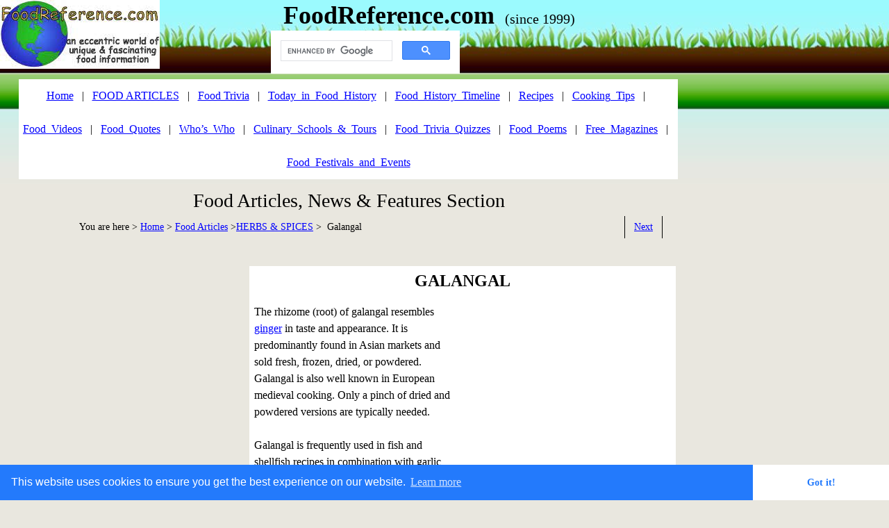

--- FILE ---
content_type: text/html
request_url: https://www.foodreference.com/html/art-galangal.html
body_size: 7951
content:
<html lang="en">
<link rel="stylesheet" type="text/css" href="//cdnjs.cloudflare.com/ajax/libs/cookieconsent2/3.0.3/cookieconsent.min.css" />
<script src="//cdnjs.cloudflare.com/ajax/libs/cookieconsent2/3.0.3/cookieconsent.min.js"></script>
<script>
window.addEventListener("load", function(){
window.cookieconsent.initialise({
  "palette": {
    "popup": {
      "background": "#237afc"
    },
    "button": {
      "background": "#fff",
      "text": "#237afc"
    }
  },
  "theme": "edgeless"
})});
</script><!DOCTYPE html><html><head><title>Galangal - Greater Galangal, Lesser Galangal, Kaempferia Galangal - Food Reference</title><meta charset="UTF-8"/><meta http-equiv="X-UA-Compatible" content="IE=edge"/><META NAME="DESCRIPTION" CONTENT="GALANGAL - Food Reference: Galangal - Lesser, Greater and Kaempferia Galangal - Trivia, Facts, History, Tips, Recipes, Quotes, Cookbooks">
<META NAME="KEYWORDS" CONTENT="galangal, rhizome, root, asian, greater, lesser, kaempferia, ginger, spice, food, trivia, history, recipes, cooks, art"><meta name="viewport" content="width=device-width, initial-scale=1.0">
<!-- Google tag (gtag.js) -->
<script async src="https://www.googletagmanager.com/gtag/js?id=G-SE4HGPLRQV"></script>
<script>
  window.dataLayer = window.dataLayer || [];
  function gtag(){dataLayer.push(arguments);}
  gtag('js', new Date());

  gtag('config', 'G-SE4HGPLRQV');
</script>
<!-- Google AutoAds code -->
<script async src="//pagead2.googlesyndication.com/pagead/js/adsbygoogle.js"></script>
<script>
     (adsbygoogle = window.adsbygoogle || []).push({
          google_ad_client: "ca-pub-2708377307028180",
          enable_page_level_ads: true
     });
</script>
<!-- END Google AutoAds code --><script type="text/javascript" src="../assets/jquery.js">
</script><link rel="stylesheet" type="text/css" href="../html/fusion.css"><link rel="stylesheet" type="text/css" href="../html/style.css"><link rel="stylesheet" type="text/css" href="../html/site.css"><style type="text/css" title="NOF_STYLE_SHEET">body { margin:0px; width: 1005px; }</style><script type="text/javascript" src="./art-galangal_nof.js">
</script></head><body><div class="nof-positioning"><div class="nof-clearfix nof-positioning"><div class="nof-positioning" style="line-height: 0px; float: left; display: inline; width: 230px; "><a name="TopLogo"></a><a href="https://www.foodreference.com/"><img id="Picture23" height="99" width="230" src="../assets/images/autogen/fr-logo-w230_1.jpg" alt="FoodReference.com Logo" title="FoodReference.com Logo"></a></div><div style="float: left" class="nof-positioning"><div id="Text408" class="nof-positioning TextObject" style="width: 775px; padding-top: 10px; padding-bottom: 5px; "><p style="text-align: center; margin-bottom: 0px;"><b><span style="font-size: 28px; font-weight: bold;"><span style="font-size: 36px;">FoodReference.com</span><span style="font-size: 20px; font-weight: normal;">&nbsp;&nbsp; (since 1999)</span></span></b></p></div><div id="Text455" class="nof-positioning TextObject" style="width: 272px; margin-left: 160px; height: 24px; text-align: right; "><script async src="https://cse.google.com/cse.js?cx=partner-pub-2708377307028180:hz4re2-wb16">
</script>
<div class="gcse-search"></div><p style="margin-bottom: 0px;">&nbsp;</p></div></div></div><div id="Text428" class="nof-positioning TextObject" style="width: 949px; margin-top: 15px; margin-left: 27px; background-color: rgb(255,255,255); "><p style="line-height: 3em; text-align: center; margin-bottom: 0px;"><span style="font-weight: normal;"><a href="https://www.foodreference.com/"></span><span style="font-weight: normal;"><span style="font-weight: normal;">Home</span></a></span></a><span style="font-weight: normal;">&nbsp;&nbsp; |&nbsp;&nbsp; <a href="https://www.foodreference.com/html/foodarticles.html">FOOD ARTICLES</a>&nbsp;&nbsp; |</span>&nbsp;&nbsp; <a href="https://www.foodreference.com/html/triviatips.html">Food Trivia</a>&nbsp;&nbsp; |&nbsp;&nbsp; <a href="https://www.foodreference.com/html/historicevents.html">Today_in_Food_History</a>&nbsp;&nbsp; |&nbsp;&nbsp; <a href="https://www.foodreference.com/html/html/yearonlytimeline.html">Food_History_Timeline</a>&nbsp;&nbsp; |&nbsp;&nbsp; <a href="https://www.foodreference.com/html/recipes.html">Recipes</a>&nbsp;&nbsp; |&nbsp;&nbsp; <a href="https://www.foodreference.com/html/cookingtips.html">Cooking_Tips</a>&nbsp;&nbsp; |&nbsp;&nbsp; <a href="https://www.foodreference.com/frvideos/html/clas-commercials.html">Food_Videos</a>&nbsp;&nbsp; |&nbsp;&nbsp; <a href="https://www.foodreference.com/html/quotes.html">Food_Quotes</a>&nbsp;&nbsp; |&nbsp;&nbsp; <a href="https://www.foodreference.com/html/whoswhom.html">Who&#8217;s_Who</a>&nbsp;&nbsp; |&nbsp;&nbsp; <a href="https://www.foodreference.com/html/Cooking-Schools.html">Culinary_Schools_&amp;_Tours</a>&nbsp;&nbsp; |&nbsp;&nbsp; <a href="https://www.foodreference.com/quiz/quizhome.html">Food_Trivia_Quizzes</a>&nbsp;&nbsp; |&nbsp;&nbsp; <a href="https://www.foodreference.com/html/poemshumor.html">Food_Poems</a>&nbsp;&nbsp; |&nbsp;&nbsp; <a href="https://www.foodreference.com/html/food-magazines.html">Free_Magazines</a>&nbsp;&nbsp; |&nbsp;&nbsp; <a href="https://www.foodreference.com/html/upcomingfoodevents.html">Food_Festivals_and_Events</a></p></div><div id="Text422" class="nof-positioning TextObject" style="width: 1005px; margin-top: 14px; "><h1 style="text-align: center; margin-bottom: 0px;"><span style="font-size: 28px; font-weight: normal;">Food Articles, News &amp; Features Section</span></h1></div><div class="nof-clearfix nof-positioning"><div id="Text401" class="nof-positioning TextObject" style="float: left; display: inline; width: 340px; margin-top: 6px; "><p style="line-height: 2em; text-align: right; margin-bottom: 0px;"><span style="font-size: 14px;">You are here &gt; <a href="https://www.foodreference.com/">Home</a> &gt; <a href="https://www.foodreference.com/html/foodarticles.html">Food Articles</a> &gt; </span></p></div><div class="nof-positioning TextNavBar" style="float: left; display: inline; width: 559px; margin-top: 6px; height: 32px; text-align: left;"><a class="nof-navPositioning" href="../html/articles-l-m.html">HERBS&nbsp;&amp;&nbsp;SPICES</a> &gt;&nbsp; Galangal</div><div id="Text7" class="nof-positioning TextObject" style="float: left; display: inline; width: 53px; margin-top: 6px; border-left: 1px solid rgb(0,0,0); border-right: 1px solid rgb(0,0,0); "><p style="line-height: 2em; text-align: center; margin-bottom: 0px;"><a href="../html/artginger.html"><span style="font-size: 14px;">Next</span></a></p></div></div><div class="nof-clearfix nof-positioning"><div style="float: left" class="nof-positioning"><div id="Text440" class="nof-positioning TextObject" style="width: 316px; margin-top: 36px; margin-left: 12px; "><script async src="https://pagead2.googlesyndication.com/pagead/js/adsbygoogle.js"></script>
<!-- Articles Top 300x250 -->
<ins class="adsbygoogle"
     style="display:block"
     data-ad-client="ca-pub-2708377307028180"
     data-ad-slot="1688707143"
     data-ad-format="auto"></ins>
<script>
     (adsbygoogle = window.adsbygoogle || []).push({});
</script><p style="text-align: left; margin-bottom: 0px;">&nbsp;</p></div><div id="Text24" class="nof-positioning TextObject" style="width: 321px; margin-top: 59px; margin-left: 10px; background-color: rgb(255,255,204); padding-top: 5px; border-top: 1px solid rgb(0,128,0); padding-bottom: 5px; border-bottom: 1px solid rgb(0,128,0); "><p style="line-height: 20px; text-align: center;"><b><span style="font-weight: bold;"><a href="https://www.foodreference.com/html/food-magazines.html" target="_blank">FREE Magazines<br>and other Publications</a></span></b></p><p style="line-height: 20px; text-align: center; margin-bottom: 0px;">Free Professional and Technical Research, White Papers, Case Studies, Magazines, and eBooks</p></div><div id="Text438" class="nof-positioning TextObject" style="width: 310px; margin-top: 62px; margin-left: 15px; "><script async src="https://pagead2.googlesyndication.com/pagead/js/adsbygoogle.js"></script>
<!-- Articles Top 300x250 -->
<ins class="adsbygoogle"
     style="display:block"
     data-ad-client="ca-pub-2708377307028180"
     data-ad-slot="1688707143"
     data-ad-format="auto"></ins>
<script>
     (adsbygoogle = window.adsbygoogle || []).push({});
</script><p style="text-align: left; margin-bottom: 0px;">&nbsp;</p></div><div id="Text450" class="nof-positioning TextObject" style="width: 305px; margin-top: 101px; margin-left: 18px; "><p style="text-align: center; margin-bottom: 0px;"><script async src="//pagead2.googlesyndication.com/pagead/js/adsbygoogle.js"></script>
<!-- MCArticles -->
<ins class="adsbygoogle"
style="display:inline-block;width:300px;height:250px"
data-ad-client="ca-pub-2708377307028180"
data-ad-slot="5583063249"></ins>
<script>
(adsbygoogle = window.adsbygoogle || []).push({});
</script>&nbsp;</p></div></div><div id="Text22" class="nof-positioning TextObject" style="float: left; display: inline; width: 601px; margin-top: 36px; margin-left: 28px; background-color: rgb(255,255,255); padding: 5pt; "><h1 style="text-align: center;"><span style="font-size: 24px;">GALANGAL</span></h1><div class="TextObject nof-wrap-right" style="width: 310px;"><script async src="//pagead2.googlesyndication.com/pagead/js/adsbygoogle.js"></script>
<!-- Articles Top 300x250 -->
<ins class="adsbygoogle"
     style="display:inline-block;width:300px;height:250px"
     data-ad-client="ca-pub-2708377307028180"
     data-ad-slot="1688707143"></ins>
<script>
(adsbygoogle = window.adsbygoogle || []).push({});
</script><p style="text-align: left; margin-bottom: 0px;">&nbsp;</p></div><p>The rhizome (root) of galangal resembles <a href="../html/artginger.html">ginger</a> in taste and appearance. It is predominantly found in Asian markets and sold fresh, frozen, dried, or powdered. Galangal is also well known in European medieval cooking. Only a pinch of dried and powdered versions are typically needed.<br><br>Galangal is frequently used in fish and shellfish recipes in combination with garlic, ginger, chilli, and lemon.</p><p><b><span style="font-weight: bold;">Greater Galangal: </span></b><br>Orange-brown skin with pale yellow or white interior. Greater galangal can be found in sliced form or powder. Used as a flavoring throughout Indonesia, Malaysia, and parts of India. <br>Flavor: Not as pungent as lesser galangal.</p><p><img id="Picture8" height="173" width="220" src="../assets/images/Galangal.jpg" alt="Galangal" title="Galangal" class="nof-wrap-left" style="margin: 4px;"></p><p style="margin-bottom: 0px;"><b><span style="font-weight: bold;">Lesser Galangal:</span></b> <br>This rhizome has a red-brown interior and fibrous texture. It can be founded as slices or powder. Lesser galangal comes from China where it is used as a medicinal herb, but it is now grown in Indonesia and regarded as a spice. <br>Flavor: Aromatic and pungent, peppery and ginger-like. Stronger, more medicinal taste than greater galangal.<br><br><b><span style="font-weight: bold;">Kaempferia Galangal: </span></b><br>Often identified as greater galangal. Red skin and white interior. Used as a flavoring in South East Asia. <br>Flavor: Medium in strength.<br><br>Different galangal varieties vary in their hotness and flavor. Flavor ranges from flowery to ginger-like to peppery cinnamon. <br><br>In addition to being used as a spice in cooking, galangal has been used in Asia and the Middle East in perfumes, snuffs, aphrodisiacs, and as flavors for condiments (including vinegar and beer), in teas in Germany and wines in Russia. Like ginger, galangal has been used for medicinal purposes to treat nausea, flatulence, and dyspepsia.<br><br><a href="http://www.foodreference.com/html/art5aday.html"><img id="Picture7" height="114" width="122" src="../assets/images/logo-5aday_small.gif" alt="EAT 5 TO 9 A DAY" title="EAT 5 TO 9 A DAY" class="nof-wrap-right" style="margin: 2px 6px;"></a><b><span style="font-weight: bold;">Selection and Storage</span></b><br>When ripe, galangal should be ivory white and firm with very little separation between skin and flesh. Never buy galangal that is wrinkled or shriveled. Store refrigerated uncut and unwrapped for up to 3 weeks or, peel the root and place it in a jar of sherry and store it refrigerated for several months. Galangal can be frozen if tightly wrapped in foil.<br><b><span style="font-weight: bold;"><br>Preparation</span></b><br>Galangal can be sliced and used to flavor soups and stews (remove before serving). It can also be mixed with lemon grass, chilies, shallots and garlic into a paste that can be used to flavor rice dishes. Galangal can also be mixed into a curry paste for similar purposes.<br></p></div></div><div id="Text402" class="nof-positioning TextObject" style="width: 913px; margin-top: 64px; margin-left: 45px; background-color: rgb(0,128,0); "><p style="text-align: center; margin-bottom: 0px;"><b><span style="font-weight: bold;"><span style="color: rgb(255,255,255); font-weight: normal;">RELATED ARTICLES</span></span></b></p></div><div class="nof-positioning TextNavBar" style="width: 912px; margin-left: 45px; height: 340px; text-align: center; background-color: rgb(255,255,255);">&nbsp; <a class="nof-navPositioning" href="../html/articles-l-m.html">HERBS&nbsp;&amp;&nbsp;SPICES</a>&nbsp;&nbsp; |&nbsp;&nbsp; <a class="nof-navPositioning" href="../html/artpaprika.html">Paprika</a>&nbsp;&nbsp; |&nbsp;&nbsp; <a class="nof-navPositioning" href="../html/ahotlittlefarminnj.html">A&nbsp;Hot&nbsp;Little&nbsp;Farm&nbsp;in&nbsp;New&nbsp;Jersey</a>&nbsp;&nbsp; |&nbsp;&nbsp; <a class="nof-navPositioning" href="../html/a-allspice-fr-108.html">Allspice&nbsp;Field&nbsp;Report</a>&nbsp;&nbsp; |&nbsp;&nbsp; <a class="nof-navPositioning" href="../html/artamchur.html">Amchur&nbsp;or&nbsp;Amchoor</a>&nbsp;&nbsp; |&nbsp;&nbsp; <a class="nof-navPositioning" href="../html/a-anise-101207.html">Anise&nbsp;Field&nbsp;Report</a>&nbsp;&nbsp; |&nbsp;&nbsp; <a class="nof-navPositioning" href="../html/a509-antioxidant-sp.html">Antioxidant&nbsp;Rich&nbsp;Spices</a>&nbsp;&nbsp; |&nbsp;&nbsp; <a class="nof-navPositioning" href="../html/a410-spice-blends.html">Back&nbsp;to&nbsp;the&nbsp;Grind</a>&nbsp;&nbsp; |&nbsp;&nbsp; <a class="nof-navPositioning" href="../html/a-basil-fr-108.html">Basil,&nbsp;Egyptian&nbsp;Basil</a>&nbsp;&nbsp; |&nbsp;&nbsp; <a class="nof-navPositioning" href="../html/artbasil.html">Basil</a>&nbsp;&nbsp; |&nbsp;&nbsp; <a class="nof-navPositioning" href="../html/a-basil-st-sin.html">Basil:&nbsp;Saint&nbsp;or&nbsp;Sinner?</a>&nbsp;&nbsp; |&nbsp;&nbsp; <a class="nof-navPositioning" href="../html/a-blk-pepper-fr108.html">Black&nbsp;Pepper&nbsp;Report:&nbsp;Indonesia</a>&nbsp;&nbsp; |&nbsp;&nbsp; <a class="nof-navPositioning" href="../html/artcapers.html">Capers</a>&nbsp;&nbsp; |&nbsp;&nbsp; <a class="nof-navPositioning" href="../html/artcardamom.html">Cardamom</a>&nbsp;&nbsp; |&nbsp;&nbsp; <a class="nof-navPositioning" href="../html/a-cardamom-fr108.html">Cardamom&nbsp;Report,&nbsp;India</a>&nbsp;&nbsp; |&nbsp;&nbsp; <a class="nof-navPositioning" href="../html/a109-chinese-5spice.html">Chinese&nbsp;5&nbsp;Spice&nbsp;Powder:&nbsp;High&nbsp;5</a>&nbsp;&nbsp; |&nbsp;&nbsp; <a class="nof-navPositioning" href="../html/art-cilantro.html">Cilantro</a>&nbsp;&nbsp; |&nbsp;&nbsp; <a class="nof-navPositioning" href="../html/a-cinnamon-101207.html">Cinnamon&nbsp;Trail</a>&nbsp;&nbsp; |&nbsp;&nbsp; <a class="nof-navPositioning" href="../html/artcinnamon.html">Cinnamon&nbsp;2</a>&nbsp;&nbsp; |&nbsp;&nbsp; <a class="nof-navPositioning" href="../html/a-clove-101207.html">Clove&nbsp;Field&nbsp;Report</a>&nbsp;&nbsp; |&nbsp;&nbsp; <a class="nof-navPositioning" href="../html/a-cumin-101207.html">Cumin&nbsp;Field&nbsp;Report</a>&nbsp;&nbsp; |&nbsp;&nbsp; <a class="nof-navPositioning" href="../html/artfennel.html">Fennel,&nbsp;Food&nbsp;Facts</a>&nbsp;&nbsp; |&nbsp;&nbsp; <a class="nof-navPositioning" href="../html/art-fennel.html">Fennel,&nbsp;Buying&nbsp;&amp;&nbsp;Using</a>&nbsp;&nbsp; |&nbsp;&nbsp; <a class="nof-navPositioning" href="../html/a-fennel-sp-angels.html">Fennel:&nbsp;The&nbsp;Spice&nbsp;of&nbsp;Angels</a>&nbsp;&nbsp; |&nbsp;&nbsp; <a class="nof-navPositioning" href="../html/artfenugreek.html">Fenugreek</a>&nbsp;&nbsp; |&nbsp;&nbsp; <a class="nof-navPositioning" href="../html/artfilegumbo.html">File&nbsp;(File&nbsp;Gumbo)</a>&nbsp;&nbsp; |&nbsp;&nbsp; Galangal&nbsp;&nbsp; |&nbsp;&nbsp; <a class="nof-navPositioning" href="../html/artginger.html">Ginger</a>&nbsp;&nbsp; |&nbsp;&nbsp; <a class="nof-navPositioning" href="../html/a-ginger-fr-108.html">Ginger&nbsp;Field&nbsp;Report,&nbsp;India</a>&nbsp;&nbsp; |&nbsp;&nbsp; <a class="nof-navPositioning" href="../html/art-herbal-essentials.html">Herbal&nbsp;Essentials</a>&nbsp;&nbsp; |&nbsp;&nbsp; <a class="nof-navPositioning" href="../html/art-horseradish.html">Horseradish</a>&nbsp;&nbsp; |&nbsp;&nbsp; <a class="nof-navPositioning" href="../html/a109-msg.html">MSG&nbsp;&#39;Truthiness&#39;</a>&nbsp;&nbsp; |&nbsp;&nbsp; <a class="nof-navPositioning" href="../html/a-cut-mustard-1220.html">Mustard:&nbsp;Cutting&nbsp;the&nbsp;Mustard</a>&nbsp;&nbsp; |&nbsp;&nbsp; <a class="nof-navPositioning" href="../html/a-nutmeg-102407.html">Nutmeg</a>&nbsp;&nbsp; |&nbsp;&nbsp; <a class="nof-navPositioning" href="../html/a-oregano-fr108.html">Oregano&nbsp;Field&nbsp;Report</a>&nbsp;&nbsp; |&nbsp;&nbsp; <a class="nof-navPositioning" href="../html/parsley-devils-seeds.html">Parsley:&nbsp;The&nbsp;Devil&#39;s&nbsp;Seeds</a>&nbsp;&nbsp; |&nbsp;&nbsp; <a class="nof-navPositioning" href="../html/a-sneeze-pepper.html">Pepper,&nbsp;Nothing&nbsp;to&nbsp;Sneeze&nbsp;At</a>&nbsp;&nbsp; |&nbsp;&nbsp; <a class="nof-navPositioning" href="../html/a-red-pep-101207.html">Red&nbsp;Pepper&nbsp;Field&nbsp;Report</a>&nbsp;&nbsp; |&nbsp;&nbsp; <a class="nof-navPositioning" href="../html/artrosemary.html">Rosemary</a>&nbsp;&nbsp; |&nbsp;&nbsp; <a class="nof-navPositioning" href="../html/a269-rosemary-how.html">Rosemary:&nbsp;Remember&nbsp;Rosemary</a>&nbsp;&nbsp; |&nbsp;&nbsp; <a class="nof-navPositioning" href="../html/artsaffron.html">Saffron</a>&nbsp;&nbsp; |&nbsp;&nbsp; <a class="nof-navPositioning" href="../html/a-saffron-fr108.html">Saffron&nbsp;Field&nbsp;Report,&nbsp;Spain</a>&nbsp;&nbsp; |&nbsp;&nbsp; <a class="nof-navPositioning" href="../html/a-sage-fr108.html">Sage&nbsp;Field&nbsp;Report:&nbsp;Albania</a>&nbsp;&nbsp; |&nbsp;&nbsp; <a class="nof-navPositioning" href="../html/a-sage-savior.html">Sage:&nbsp;The&nbsp;&nbsp;Savior</a>&nbsp;&nbsp; |&nbsp;&nbsp; <a class="nof-navPositioning" href="../html/a-saltofearth-1.html">Salt&nbsp;of&nbsp;the&nbsp;Earth&nbsp;Part&nbsp;1</a>&nbsp;&nbsp; |&nbsp;&nbsp; <a class="nof-navPositioning" href="../html/a-saltofearth-2.html">Salt&nbsp;of&nbsp;the&nbsp;Earth&nbsp;Part&nbsp;2</a>&nbsp;&nbsp; |&nbsp;&nbsp; <a class="nof-navPositioning" href="../html/artsassafras.html">Sassafras</a>&nbsp;&nbsp; |&nbsp;&nbsp; <a class="nof-navPositioning" href="../html/artsassafras2.html">Sassafras&nbsp;2</a>&nbsp;&nbsp; |&nbsp;&nbsp; <a class="nof-navPositioning" href="../html/a-seed-sp-101207.html">Seed&nbsp;Spices</a>&nbsp;&nbsp; |&nbsp;&nbsp; <a class="nof-navPositioning" href="../html/a510-sesame.html">Sesame:&nbsp;Open&nbsp;Sesame</a>&nbsp;&nbsp; |&nbsp;&nbsp; <a class="nof-navPositioning" href="../html/artspiceupyourlife.html">Spice&nbsp;Up&nbsp;Your&nbsp;Life</a>&nbsp;&nbsp; |&nbsp;&nbsp; <a class="nof-navPositioning" href="../html/a603-tarragon-dragon.html">Tarragon,&nbsp;The&nbsp;Dragon&nbsp;Herb</a>&nbsp;&nbsp; |&nbsp;&nbsp; <a class="nof-navPositioning" href="../html/art-thyme.html">Thyme,&nbsp;In&nbsp;the&nbsp;Nick&nbsp;of&nbsp;Thyme</a>&nbsp;&nbsp; |&nbsp;&nbsp; <a class="nof-navPositioning" href="../html/art-turmeric.html">Turmeric</a>&nbsp;&nbsp; |&nbsp;&nbsp; <a class="nof-navPositioning" href="../html/a239-turmeric-pickles.html">Turmeric&nbsp;and&nbsp;Dill&nbsp;Pickles</a>&nbsp;&nbsp; |&nbsp;&nbsp; <a class="nof-navPositioning" href="../html/a-unjha-seed-fr108.html">Unjha&nbsp;Seed&nbsp;Field&nbsp;Report</a>&nbsp;&nbsp; |&nbsp;&nbsp; <a class="nof-navPositioning" href="../html/artvanilla.html">Vanilla</a>&nbsp;&nbsp; |&nbsp;&nbsp; <a class="nof-navPositioning" href="../html/a-vanilla-fr108.html">Vanilla&nbsp;Field&nbsp;Report,&nbsp;Madagascar</a>&nbsp;&nbsp; </div><div class="nof-positioning TextNavBar" style="width: 965px; margin-top: 125px; margin-left: 10px; height: 32px; text-align: center; background-color: rgb(255,255,255);">&nbsp; <a class="nof-navPositioning" href="https://www.foodreference.com/">Home</a>&nbsp;&nbsp; |&nbsp;&nbsp; <a class="nof-navPositioning" href="https://www.foodreference.com/html/contact.html">About&nbsp;Us&nbsp;&amp;&nbsp;Contact&nbsp;Us</a>&nbsp;&nbsp; |&nbsp;&nbsp; <a class="nof-navPositioning" href="https://www.foodreference.com/html/chefjamesbio.html">Chef&nbsp;James&nbsp;Bio</a>&nbsp;&nbsp; |&nbsp;&nbsp; <a class="nof-navPositioning" href="https://www.foodreference.com/html/artbiblio.html">Bibliography</a>&nbsp;&nbsp; |&nbsp;&nbsp; <a class="nof-navPositioning" href="https://www.foodreference.com/html/recipecontests.html">Recipe&nbsp;Contests</a>&nbsp;&nbsp; |&nbsp;&nbsp; <a class="nof-navPositioning" href="https://foodreference.tradepub.com">Free&nbsp;Magazines+</a>&nbsp;&nbsp; |&nbsp;&nbsp; <a class="nof-navPositioning" href="https://www.foodreference.com/html/links.html">Other&nbsp;Links</a>&nbsp;&nbsp; </div><div id="Text407" class="nof-positioning TextObject" style="width: 857px; margin-top: 46px; margin-left: 65px; "><p style="margin-bottom: 0px;"><span style="font-size: 12px;">Please feel free to link to any pages of FoodReference.com from your website.<br>For permission to use any of this content please E-mail: <a href="mailto:james@foodreference.com">james@foodreference.com</a> <br>All contents are copyright &#169; 1990 - 2025 James T. Ehler and www.FoodReference.com unless otherwise noted.&nbsp; All rights reserved.<br>You may copy and use portions of this website for non-commercial, personal use only.<br>Any other use of these materials without prior written authorization is not very nice and violates the copyright.<br>Please take the time to request permission.<br><br></span>&nbsp;</p></div></div></body></html> 

--- FILE ---
content_type: text/html; charset=utf-8
request_url: https://www.google.com/recaptcha/api2/aframe
body_size: 114
content:
<!DOCTYPE HTML><html><head><meta http-equiv="content-type" content="text/html; charset=UTF-8"></head><body><script nonce="RGtEg1MWIqpXcCR8_bUbuA">/** Anti-fraud and anti-abuse applications only. See google.com/recaptcha */ try{var clients={'sodar':'https://pagead2.googlesyndication.com/pagead/sodar?'};window.addEventListener("message",function(a){try{if(a.source===window.parent){var b=JSON.parse(a.data);var c=clients[b['id']];if(c){var d=document.createElement('img');d.src=c+b['params']+'&rc='+(localStorage.getItem("rc::a")?sessionStorage.getItem("rc::b"):"");window.document.body.appendChild(d);sessionStorage.setItem("rc::e",parseInt(sessionStorage.getItem("rc::e")||0)+1);localStorage.setItem("rc::h",'1764685284144');}}}catch(b){}});window.parent.postMessage("_grecaptcha_ready", "*");}catch(b){}</script></body></html>

--- FILE ---
content_type: text/css
request_url: https://www.foodreference.com/html/style.css
body_size: 1415
content:
/* Text */
BODY {	background-image : url( "../assets/images/Background.jpg" );
	background-repeat : repeat-x;
	background-color : rgb(233,231,223);
	font-family : Verdana;
	font-size : 16px;
	color : rgb(0,0,0)}

.nof_GrowingIdeaLimeBanners1-Default{
font-family:Verdana; font-size:24px; font-weight:normal; font-style:normal; color:rgb(83,46,1) 
}

.nof_GrowingIdeaLimeNavbar4-Regular{
font-family:Verdana; font-size:16px; font-weight:normal; font-style:normal; color:rgb(0,0,0) 
}

.nof_GrowingIdeaLimeNavbar5-Rollover{
font-family:verdana; font-size:16px; font-weight:normal; font-style:normal; color:rgb(255,0,0) 
}

.nof_GrowingIdeaLimeNavbar6-Highlighted{
font-family:Arial Narrow ; font-size:16px; font-weight:bold; font-style:normal; color:rgb(0,0,0) 
}

.nof_GrowingIdeaLimeNavbar7-HighlightedRollover{
font-family:Arial Narrow ; font-size:16px; font-weight:bold; font-style:italic; color:rgb(0,0,0) 
}

.nof_GrowingIdeaLimeNavbar9-Regular{
font-family:verdana; font-size:12px; font-weight:normal; font-style:normal; color:rgb(255,255,255) 
}

.nof_GrowingIdeaLimeNavbar10-Rollover{
font-family:verdana; font-size:12px; font-weight:normal; font-style:normal; color:rgb(0,0,0) 
}

.nof_GrowingIdeaLimeNavbar11-Highlighted{
font-family:verdana; font-size:12px; font-weight:normal; font-style:normal; color:rgb(0,0,0) 
}

.nof_GrowingIdeaLimeNavbar12-HighlightedRollover{
font-family:verdana; font-size:12px; font-weight:normal; font-style:normal; color:rgb(255,255,255) 
}


P {
	font-family: Verdana;
	font-size : 16px;
	line-height : 1.5em;
	color : rgb(0,0,0)
}

.TextObject{
	font-family: Verdana;
	font-size : px;
	line-height : 1.5em;
	color : rgb(0,0,0)
}

.TextNavBar{
	font-family: Verdana;
	font-size : 14px;
	color : rgb(0,0,0);
	line-height : 2em;
	padding-top : 2px;
	padding-bottom : 2px}

UL {
	font-family: Verdana;
	font-size : 14px;
	color : rgb(0,0,0)
}

OL {
	font-family: Verdana;
	font-size : 14px;
	color : rgb(0,0,0)
}

A {
	font-family: Verdana;
	font-size : px;
	color : rgb(0,0,255)
}

A:visited {
	font-family: Verdana;
	color : rgb(0,0,255)
}

A:active {
	font-family: Verdana;
	font-size : px;
	color : rgb(0,0,0)
}



H1 {
	font-family: Verdana;
	font-weight : bold;
	color : rgb(0,0,0);
	font-size : 24px
}

H2 {
	color: rgb(0,0,0);
	font-family : Verdana;
	font-size : 20px;
	font-weight : bold
}

H3 {
	color: rgb(0,0,0);
	font-family : Verdana;
	font-size : 18px;
	font-weight : bold
}

H4 {
	color: rgb(0,0,0);
	font-family : Verdana;
	font-size : 16px;
	font-weight : bold
}

H5 {
	color: rgb(0,0,0);
	font-family : Verdana;
	font-weight : bold;
	font-size : 16px
}

H6 {
	color: rgb(0,0,0);
	font-family : Verdana;
	font-size : 14px;
	font-weight : bold
}A:hover {
	font-family: Verdana;
	font-size : px;
	color : rgb(255,0,0)
}

/* Accordion */
.ui-accordion{
	border: none !important;
	border-top: none !important
}
 .ui-accordion a {
	border: none !important
}
div.ui-accordion.selected a.head.selected                   {
	background-image: url( "../assets/images/AccordionTabOpen.png" ) !important;
	color: #f2f2f2 !important
}
.ui-accordion a.head {
	background-image: url( "../assets/images/AccordionTabClosed.png" ) !important;
	background-color: #ffffff !important;
	border: none !important;
	font-size: 11px !important;
	color: #f2f2f2 !important;
	font-weight: normal !important;
	text-indent: 25px !important;
	height: 30px !important;
	line-height: 30px !important
}
.ui-accordion .ui-accordion-panel a {
	display: inline !important
}

/* Tabs */
.ui-tabs-panel{
	border: solid 1px #8dd000 !important;
	padding: 5px !important
}
.ui-tabs-nav a {
	background-image: url( "../assets/images/tab_top.png" ) !important;
	font-weight: normal !important;
	color: #f2f2f2 !important;
	font-size: 11px !important;
	line-height: 22px !important
}
.ui-tabs-nav .ui-tabs-selected a {
	color: #f2f2f2 !important
}
.ui-tabs-nav a span                   {
	background-image: url( "../assets/images/tab_top.png" ) !important;
	max-height: 50px;
	height: 22px !important
}

.ui-tabs-nav a:hover span{
	background-position: 0 -50px !important
}
.ui-tabs-nav a:hover{
	background-position: 100% -150px !important;
	color: #f2f2f2 !important
}

/* Toggle Pane */
div.TogglePaneFancyHeader {
	font-family: inherit !important;
	font-size: 11px !important;
	font-weight: normal !important;
	line-height: 30px;
	height: 30px !important;
	padding: 0px !important;
	text-indent: 25px;
	cursor: pointer;
	border: none !important;
	border-width: 0px 1px !important;
	background-color: transparent !important;
	background-image: url( "../assets/images/TogglePaneOpen.png" ) !important;
	background-position: 0% 0% !important;
	color: #f2f2f2 !important
}
div.TogglePaneFancyHeaderClosed {
	background-color: transparent !important;
	background-image: url( "../assets/images/TogglePaneClosed.png" ) !important;
	background-position: 0% 0% !important;
	color: #f2f2f2 !important
}
div.TogglePanePlainContent {
	border: none !important;
	border-top: none !important
}


LI {
	color: rgb(0,0,0)
}
.nof_GrowingIdeaLimeBanners21-Banner1{
font-family:MS Sans Serif ; font-size:14px; font-weight:400; font-style:normal; color:#000000; background-color:#ffffff; width:600px; height:50px; text-align:center 
}
